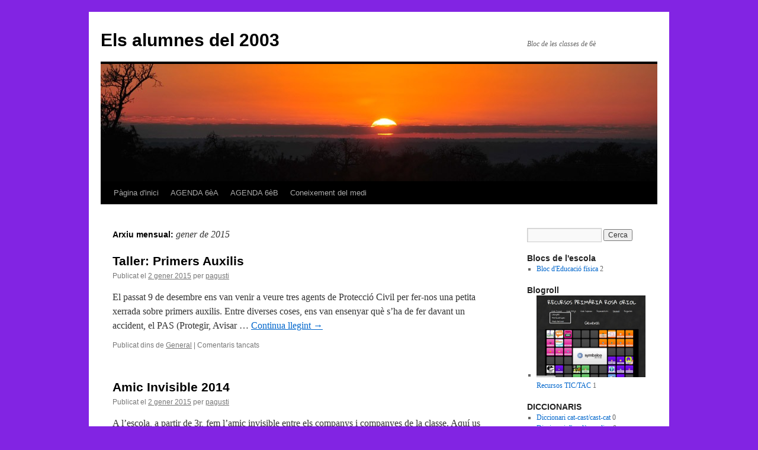

--- FILE ---
content_type: text/html; charset=UTF-8
request_url: https://blocs.xtec.cat/rosaoriol2003/2015/01/
body_size: 7298
content:
<!DOCTYPE html>
<html lang="ca">
<head>
<meta charset="UTF-8" />
<title>gener | 2015 | Els alumnes del 2003</title>
<link rel="profile" href="http://gmpg.org/xfn/11" />
<link rel="stylesheet" type="text/css" media="all" href="https://blocs.xtec.cat/rosaoriol2003/wp-content/themes/twentyten/style.css" />
<link rel="pingback" href="https://blocs.xtec.cat/rosaoriol2003/xmlrpc.php" />
<link rel='dns-prefetch' href='//s.w.org' />
<link rel="alternate" type="application/rss+xml" title="Els alumnes del 2003 &raquo; canal d&#039;informació" href="https://blocs.xtec.cat/rosaoriol2003/feed/" />
<link rel="alternate" type="application/rss+xml" title="Els alumnes del 2003 &raquo; Canal dels comentaris" href="https://blocs.xtec.cat/rosaoriol2003/comments/feed/" />
		<script type="text/javascript">
			window._wpemojiSettings = {"baseUrl":"https:\/\/s.w.org\/images\/core\/emoji\/2.2.1\/72x72\/","ext":".png","svgUrl":"https:\/\/s.w.org\/images\/core\/emoji\/2.2.1\/svg\/","svgExt":".svg","source":{"concatemoji":"https:\/\/blocs.xtec.cat\/rosaoriol2003\/wp-includes\/js\/wp-emoji-release.min.js?ver=4.7.5"}};
			!function(a,b,c){function d(a){var b,c,d,e,f=String.fromCharCode;if(!k||!k.fillText)return!1;switch(k.clearRect(0,0,j.width,j.height),k.textBaseline="top",k.font="600 32px Arial",a){case"flag":return k.fillText(f(55356,56826,55356,56819),0,0),!(j.toDataURL().length<3e3)&&(k.clearRect(0,0,j.width,j.height),k.fillText(f(55356,57331,65039,8205,55356,57096),0,0),b=j.toDataURL(),k.clearRect(0,0,j.width,j.height),k.fillText(f(55356,57331,55356,57096),0,0),c=j.toDataURL(),b!==c);case"emoji4":return k.fillText(f(55357,56425,55356,57341,8205,55357,56507),0,0),d=j.toDataURL(),k.clearRect(0,0,j.width,j.height),k.fillText(f(55357,56425,55356,57341,55357,56507),0,0),e=j.toDataURL(),d!==e}return!1}function e(a){var c=b.createElement("script");c.src=a,c.defer=c.type="text/javascript",b.getElementsByTagName("head")[0].appendChild(c)}var f,g,h,i,j=b.createElement("canvas"),k=j.getContext&&j.getContext("2d");for(i=Array("flag","emoji4"),c.supports={everything:!0,everythingExceptFlag:!0},h=0;h<i.length;h++)c.supports[i[h]]=d(i[h]),c.supports.everything=c.supports.everything&&c.supports[i[h]],"flag"!==i[h]&&(c.supports.everythingExceptFlag=c.supports.everythingExceptFlag&&c.supports[i[h]]);c.supports.everythingExceptFlag=c.supports.everythingExceptFlag&&!c.supports.flag,c.DOMReady=!1,c.readyCallback=function(){c.DOMReady=!0},c.supports.everything||(g=function(){c.readyCallback()},b.addEventListener?(b.addEventListener("DOMContentLoaded",g,!1),a.addEventListener("load",g,!1)):(a.attachEvent("onload",g),b.attachEvent("onreadystatechange",function(){"complete"===b.readyState&&c.readyCallback()})),f=c.source||{},f.concatemoji?e(f.concatemoji):f.wpemoji&&f.twemoji&&(e(f.twemoji),e(f.wpemoji)))}(window,document,window._wpemojiSettings);
		</script>
		<style type="text/css">
img.wp-smiley,
img.emoji {
	display: inline !important;
	border: none !important;
	box-shadow: none !important;
	height: 1em !important;
	width: 1em !important;
	margin: 0 .07em !important;
	vertical-align: -0.1em !important;
	background: none !important;
	padding: 0 !important;
}
</style>
<link rel='stylesheet' id='common-functions-css'  href='https://blocs.xtec.cat/rosaoriol2003/wp-content/mu-plugins/common/styles/common-functions.css?ver=4.7.5' type='text/css' media='all' />
<link rel='stylesheet' id='xtec_common_styles-css'  href='https://blocs.xtec.cat/xtec-style.css?ver=4.7.5' type='text/css' media='all' />
<link rel='stylesheet' id='simcal-qtip-css'  href='https://blocs.xtec.cat/rosaoriol2003/wp-content/plugins/google-calendar-events/assets/css/vendor/jquery.qtip.min.css?ver=3.1.9' type='text/css' media='all' />
<link rel='stylesheet' id='simcal-default-calendar-grid-css'  href='https://blocs.xtec.cat/rosaoriol2003/wp-content/plugins/google-calendar-events/assets/css/default-calendar-grid.min.css?ver=3.1.9' type='text/css' media='all' />
<link rel='stylesheet' id='simcal-default-calendar-list-css'  href='https://blocs.xtec.cat/rosaoriol2003/wp-content/plugins/google-calendar-events/assets/css/default-calendar-list.min.css?ver=3.1.9' type='text/css' media='all' />
<script type='text/javascript' src='https://blocs.xtec.cat/rosaoriol2003/wp-includes/js/jquery/jquery.js?ver=1.12.4'></script>
<script type='text/javascript' src='https://blocs.xtec.cat/rosaoriol2003/wp-includes/js/jquery/jquery-migrate.min.js?ver=1.4.1'></script>
<link rel='https://api.w.org/' href='https://blocs.xtec.cat/rosaoriol2003/wp-json/' />
<link rel="EditURI" type="application/rsd+xml" title="RSD" href="https://blocs.xtec.cat/rosaoriol2003/xmlrpc.php?rsd" />
<link rel="wlwmanifest" type="application/wlwmanifest+xml" href="https://blocs.xtec.cat/rosaoriol2003/wp-includes/wlwmanifest.xml" /> 
<meta name="generator" content="WordPress 4.7.5" />
<script> var xtec_link_player_url = "http://blocs.xtec.cat/rosaoriol2003/wp-content/plugins/xtec-link-player" </script><script src="http://blocs.xtec.cat/rosaoriol2003/wp-content/plugins/xtec-link-player/xtec-link-player.js" type="text/javascript"></script>
<meta name="DC.Title" content="Els alumnes del 2003"/>
<meta name="DC.Creator" content="a8060940"/>
<meta name="DC.Subject" scheme="eo" content="Bloc de les classes de 6è"/>
<meta name="DC.Language" content="ca"/>
<style type="text/css" id="custom-background-css">
body.custom-background { background-color: #8224e3; }
</style>
</head>

<body class="archive date custom-background">
<div id="wrapper" class="hfeed">
	<div id="header">
		<div id="masthead">
			<div id="branding" role="banner">
								<div id="site-title">
					<span>
						<a href="https://blocs.xtec.cat/rosaoriol2003/" title="Els alumnes del 2003" rel="home">Els alumnes del 2003</a>
					</span>
				</div>
				<div id="site-description">Bloc de les classes de 6è</div>

										<img src="https://blocs.xtec.cat/rosaoriol2003/wp-content/themes/twentyten/images/headers/sunset.jpg" width="940" height="198" alt="" />
								</div><!-- #branding -->

			<div id="access" role="navigation">
			  				<div class="skip-link screen-reader-text"><a href="#content" title="Vés al contingut">Vés al contingut</a></div>
								<div class="menu"><ul>
<li ><a href="https://blocs.xtec.cat/rosaoriol2003/">Pàgina d'inici</a></li><li class="page_item page-item-51"><a href="https://blocs.xtec.cat/rosaoriol2003/agenda-4ta/">AGENDA 6èA</a></li>
<li class="page_item page-item-57"><a href="https://blocs.xtec.cat/rosaoriol2003/agenda-4tb/">AGENDA 6èB</a></li>
<li class="page_item page-item-187"><a href="https://blocs.xtec.cat/rosaoriol2003/coneixement-del-medi/">Coneixement del medi</a></li>
</ul></div>
			</div><!-- #access -->
		</div><!-- #masthead -->
	</div><!-- #header -->

	<div id="main">

		<div id="container">
			<div id="content" role="main">


			<h1 class="page-title">
				Arxiu mensual: <span>gener de 2015</span>			</h1>






			<div id="post-183" class="post-183 post type-post status-publish format-standard hentry category-general">
			<h2 class="entry-title"><a href="https://blocs.xtec.cat/rosaoriol2003/2015/01/02/taller-primers-auxilis/" rel="bookmark">Taller: Primers Auxilis</a></h2>

			<div class="entry-meta">
				<span class="meta-prep meta-prep-author">Publicat el</span> <a href="https://blocs.xtec.cat/rosaoriol2003/2015/01/02/taller-primers-auxilis/" title="17:46" rel="bookmark"><span class="entry-date">2 gener 2015</span></a> <span class="meta-sep">per</span> <span class="author vcard"><a class="url fn n" href="https://blocs.xtec.cat/rosaoriol2003/author/pagusti/" title="Mostra tots els articles de pagusti">pagusti</a></span>			</div><!-- .entry-meta -->

				<div class="entry-summary">
				<p>El passat 9 de desembre ens van venir a veure tres agents de Protecció Civil per fer-nos una petita xerrada sobre primers auxilis. Entre diverses coses, ens van ensenyar què s&#8217;ha de fer davant un accident, el PAS (Protegir, Avisar &hellip; <a href="https://blocs.xtec.cat/rosaoriol2003/2015/01/02/taller-primers-auxilis/">Continua llegint <span class="meta-nav">&rarr;</span></a></p>
			</div><!-- .entry-summary -->
	
			<div class="entry-utility">
									<span class="cat-links">
						<span class="entry-utility-prep entry-utility-prep-cat-links">Publicat dins de</span> <a href="https://blocs.xtec.cat/rosaoriol2003/category/general/" rel="category tag">General</a>					</span>
					<span class="meta-sep">|</span>
												<span class="comments-link"><span>Comentaris tancats<span class="screen-reader-text"> a Taller: Primers Auxilis</span></span></span>
							</div><!-- .entry-utility -->
		</div><!-- #post-## -->

		
	


			<div id="post-181" class="post-181 post type-post status-publish format-standard hentry category-general">
			<h2 class="entry-title"><a href="https://blocs.xtec.cat/rosaoriol2003/2015/01/02/amic-invisible-2014/" rel="bookmark">Amic Invisible 2014</a></h2>

			<div class="entry-meta">
				<span class="meta-prep meta-prep-author">Publicat el</span> <a href="https://blocs.xtec.cat/rosaoriol2003/2015/01/02/amic-invisible-2014/" title="17:33" rel="bookmark"><span class="entry-date">2 gener 2015</span></a> <span class="meta-sep">per</span> <span class="author vcard"><a class="url fn n" href="https://blocs.xtec.cat/rosaoriol2003/author/pagusti/" title="Mostra tots els articles de pagusti">pagusti</a></span>			</div><!-- .entry-meta -->

				<div class="entry-summary">
				<p>A l&#8217;escola, a partir de 3r, fem l&#8217;amic invisible entre els companys i companyes de la classe. Aquí us deixem unes quantes fotos d&#8217;aquell dia!</p>
			</div><!-- .entry-summary -->
	
			<div class="entry-utility">
									<span class="cat-links">
						<span class="entry-utility-prep entry-utility-prep-cat-links">Publicat dins de</span> <a href="https://blocs.xtec.cat/rosaoriol2003/category/general/" rel="category tag">General</a>					</span>
					<span class="meta-sep">|</span>
												<span class="comments-link"><span>Comentaris tancats<span class="screen-reader-text"> a Amic Invisible 2014</span></span></span>
							</div><!-- .entry-utility -->
		</div><!-- #post-## -->

		
	


			<div id="post-179" class="post-179 post type-post status-publish format-standard hentry category-general">
			<h2 class="entry-title"><a href="https://blocs.xtec.cat/rosaoriol2003/2015/01/02/concert-de-nadal-2014/" rel="bookmark">Concert de Nadal 2014</a></h2>

			<div class="entry-meta">
				<span class="meta-prep meta-prep-author">Publicat el</span> <a href="https://blocs.xtec.cat/rosaoriol2003/2015/01/02/concert-de-nadal-2014/" title="17:31" rel="bookmark"><span class="entry-date">2 gener 2015</span></a> <span class="meta-sep">per</span> <span class="author vcard"><a class="url fn n" href="https://blocs.xtec.cat/rosaoriol2003/author/pagusti/" title="Mostra tots els articles de pagusti">pagusti</a></span>			</div><!-- .entry-meta -->

				<div class="entry-summary">
				<p>Com cada any, a l&#8217;escola hem organitzat un concert per celebrar el Nadal. Aquest any, els alumnes de 6è hem cantat una versió de la cançó &#8220;Quan tot s&#8217;enlaira&#8221;, de Txarango. És una cançó molt maca i l&#8217;hem cantat a &hellip; <a href="https://blocs.xtec.cat/rosaoriol2003/2015/01/02/concert-de-nadal-2014/">Continua llegint <span class="meta-nav">&rarr;</span></a></p>
			</div><!-- .entry-summary -->
	
			<div class="entry-utility">
									<span class="cat-links">
						<span class="entry-utility-prep entry-utility-prep-cat-links">Publicat dins de</span> <a href="https://blocs.xtec.cat/rosaoriol2003/category/general/" rel="category tag">General</a>					</span>
					<span class="meta-sep">|</span>
												<span class="comments-link"><span>Comentaris tancats<span class="screen-reader-text"> a Concert de Nadal 2014</span></span></span>
							</div><!-- .entry-utility -->
		</div><!-- #post-## -->

		
	


			<div id="post-177" class="post-177 post type-post status-publish format-standard hentry category-general">
			<h2 class="entry-title"><a href="https://blocs.xtec.cat/rosaoriol2003/2015/01/02/padrins-de-lectura/" rel="bookmark">Padrins de Lectura</a></h2>

			<div class="entry-meta">
				<span class="meta-prep meta-prep-author">Publicat el</span> <a href="https://blocs.xtec.cat/rosaoriol2003/2015/01/02/padrins-de-lectura/" title="17:25" rel="bookmark"><span class="entry-date">2 gener 2015</span></a> <span class="meta-sep">per</span> <span class="author vcard"><a class="url fn n" href="https://blocs.xtec.cat/rosaoriol2003/author/pagusti/" title="Mostra tots els articles de pagusti">pagusti</a></span>			</div><!-- .entry-meta -->

				<div class="entry-summary">
				<p>Com que aquest any som els més grans de l&#8217;escola, participem en el projecte &#8220;Padrins de Lectura&#8221;. Aquesta activitat consisteix en que cada alumne de 6è &#8220;apadrina&#8221; a un alumne de P5. Els anem a veure un cop per setmana &hellip; <a href="https://blocs.xtec.cat/rosaoriol2003/2015/01/02/padrins-de-lectura/">Continua llegint <span class="meta-nav">&rarr;</span></a></p>
			</div><!-- .entry-summary -->
	
			<div class="entry-utility">
									<span class="cat-links">
						<span class="entry-utility-prep entry-utility-prep-cat-links">Publicat dins de</span> <a href="https://blocs.xtec.cat/rosaoriol2003/category/general/" rel="category tag">General</a>					</span>
					<span class="meta-sep">|</span>
												<span class="comments-link"><span>Comentaris tancats<span class="screen-reader-text"> a Padrins de Lectura</span></span></span>
							</div><!-- .entry-utility -->
		</div><!-- #post-## -->

		
	


			<div id="post-174" class="post-174 post type-post status-publish format-standard hentry category-festes">
			<h2 class="entry-title"><a href="https://blocs.xtec.cat/rosaoriol2003/2015/01/02/10e-aniversari-de-lescola-rosa-oriol-anguera/" rel="bookmark">10è Aniversari de l&#8217;Escola Rosa Oriol Anguera</a></h2>

			<div class="entry-meta">
				<span class="meta-prep meta-prep-author">Publicat el</span> <a href="https://blocs.xtec.cat/rosaoriol2003/2015/01/02/10e-aniversari-de-lescola-rosa-oriol-anguera/" title="13:34" rel="bookmark"><span class="entry-date">2 gener 2015</span></a> <span class="meta-sep">per</span> <span class="author vcard"><a class="url fn n" href="https://blocs.xtec.cat/rosaoriol2003/author/pagusti/" title="Mostra tots els articles de pagusti">pagusti</a></span>			</div><!-- .entry-meta -->

				<div class="entry-summary">
				<p>Aquest any la nostra escola a complert 10 anys de vida!! Per celebrar-ho, el passar 31 d&#8217;octubre vam fer una Castanyada especial. Pel matí, com és tradicional, vam menjar castanyes que van coure mares i pares de l&#8217;AMPA. A la &hellip; <a href="https://blocs.xtec.cat/rosaoriol2003/2015/01/02/10e-aniversari-de-lescola-rosa-oriol-anguera/">Continua llegint <span class="meta-nav">&rarr;</span></a></p>
			</div><!-- .entry-summary -->
	
			<div class="entry-utility">
									<span class="cat-links">
						<span class="entry-utility-prep entry-utility-prep-cat-links">Publicat dins de</span> <a href="https://blocs.xtec.cat/rosaoriol2003/category/festes/" rel="category tag">Festes</a>					</span>
					<span class="meta-sep">|</span>
												<span class="comments-link"><span>Comentaris tancats<span class="screen-reader-text"> a 10è Aniversari de l&#8217;Escola Rosa Oriol Anguera</span></span></span>
							</div><!-- .entry-utility -->
		</div><!-- #post-## -->

		
	


			<div id="post-169" class="post-169 post type-post status-publish format-standard hentry category-sortides">
			<h2 class="entry-title"><a href="https://blocs.xtec.cat/rosaoriol2003/2015/01/02/sortida-a-montserrat/" rel="bookmark">Sortida a Montserrat</a></h2>

			<div class="entry-meta">
				<span class="meta-prep meta-prep-author">Publicat el</span> <a href="https://blocs.xtec.cat/rosaoriol2003/2015/01/02/sortida-a-montserrat/" title="13:05" rel="bookmark"><span class="entry-date">2 gener 2015</span></a> <span class="meta-sep">per</span> <span class="author vcard"><a class="url fn n" href="https://blocs.xtec.cat/rosaoriol2003/author/pagusti/" title="Mostra tots els articles de pagusti">pagusti</a></span>			</div><!-- .entry-meta -->

				<div class="entry-summary">
				<p>El passat 7 de novembre, els alumnes de 6è vam realitzar una sortida d&#8217;Educació Física. Aquesta consistia en anar a Montserrat i fer una excursió pels seus voltants. Vam sortir des del monestir i vam pujar fins a Sant Jeroni. &hellip; <a href="https://blocs.xtec.cat/rosaoriol2003/2015/01/02/sortida-a-montserrat/">Continua llegint <span class="meta-nav">&rarr;</span></a></p>
			</div><!-- .entry-summary -->
	
			<div class="entry-utility">
									<span class="cat-links">
						<span class="entry-utility-prep entry-utility-prep-cat-links">Publicat dins de</span> <a href="https://blocs.xtec.cat/rosaoriol2003/category/sortides/" rel="category tag">Sortides</a>					</span>
					<span class="meta-sep">|</span>
												<span class="comments-link"><span>Comentaris tancats<span class="screen-reader-text"> a Sortida a Montserrat</span></span></span>
							</div><!-- .entry-utility -->
		</div><!-- #post-## -->

		
	


			</div><!-- #content -->
		</div><!-- #container -->


		<div id="primary" class="widget-area" role="complementary">
			<ul class="xoxo">

<li id="search-2" class="widget-container widget_search"><form role="search" method="get" id="searchform" class="searchform" action="https://blocs.xtec.cat/rosaoriol2003/">
				<div>
					<label class="screen-reader-text" for="s">Cerca:</label>
					<input type="text" value="" name="s" id="s" />
					<input type="submit" id="searchsubmit" value="Cerca" />
				</div>
			</form></li><li id="linkcat-537" class="widget-container widget_links"><h3 class="widget-title">Blocs de l'escola</h3>
	<ul class='xoxo blogroll'>
<li><a href="http://blocs.xtec.cat/educaciofisicarosaoriol/" target="_blank">Bloc d&#039;Educació física</a>
2</li>

	</ul>
</li>
<li id="linkcat-2" class="widget-container widget_links"><h3 class="widget-title">Blogroll</h3>
	<ul class='xoxo blogroll'>
<li><a href="http://blocs.xtec.cat/recursosprimariarosaoriol/general/" target="_blank"><img src="http://blocs.xtec.cat/rosaoriol2003/files/2013/11/enllaç-symbaloo.png"  alt="Recursos TIC/TAC"  /> Recursos TIC/TAC</a>
1</li>

	</ul>
</li>
<li id="linkcat-87139" class="widget-container widget_links"><h3 class="widget-title">DICCIONARIS</h3>
	<ul class='xoxo blogroll'>
<li><a href="http://www.diccionaris.cat/index.php" target="_blank">Diccionari cat-cast/cast-cat</a>
0</li>
<li><a href="http://www.wordreference.com/es/" target="_blank">Diccionari d&#039;anglès on-line</a>
0</li>
<li><a href="http://www.rae.es" target="_blank">Diccionari de castellà</a>
0</li>
<li><a href="http://dlc.iec.cat/" target="_blank">Diccionari de català</a>
0</li>

	</ul>
</li>
<li id="linkcat-910221" class="widget-container widget_links"><h3 class="widget-title">Medi - Tema 1: La Prehistòria</h3>
	<ul class='xoxo blogroll'>
<li><a href="http://www.weeras.com/ebook/">Presentació Digital</a>
0</li>

	</ul>
</li>
		<li id="recent-posts-2" class="widget-container widget_recent_entries">		<h3 class="widget-title">Articles recents</h3>		<ul>
					<li>
				<a href="https://blocs.xtec.cat/rosaoriol2003/2015/06/15/trobada-esportiva/">Trobada Esportiva</a>
						</li>
					<li>
				<a href="https://blocs.xtec.cat/rosaoriol2003/2015/06/10/comiat-dels-fillols/">Comiat dels fillols&#8230;</a>
						</li>
					<li>
				<a href="https://blocs.xtec.cat/rosaoriol2003/2015/06/09/colonies-a-tamarit/">Colònies a Tamarit</a>
						</li>
					<li>
				<a href="https://blocs.xtec.cat/rosaoriol2003/2015/06/04/sant-jordi-2015/">Sant Jordi 2015</a>
						</li>
					<li>
				<a href="https://blocs.xtec.cat/rosaoriol2003/2015/06/04/sortida-del-projecte-aquarium-de-barcelona/">Sortida del projecte: Aquàrium de Barcelona</a>
						</li>
				</ul>
		</li>		<li id="recent-comments-2" class="widget-container widget_recent_comments"><h3 class="widget-title">Comentaris recents</h3><ul id="recentcomments"></ul></li><li id="archives-2" class="widget-container widget_archive"><h3 class="widget-title">Arxius</h3>		<ul>
			<li><a href='https://blocs.xtec.cat/rosaoriol2003/2015/06/'>juny 2015</a></li>
	<li><a href='https://blocs.xtec.cat/rosaoriol2003/2015/03/'>març 2015</a></li>
	<li><a href='https://blocs.xtec.cat/rosaoriol2003/2015/01/'>gener 2015</a></li>
	<li><a href='https://blocs.xtec.cat/rosaoriol2003/2014/09/'>setembre 2014</a></li>
	<li><a href='https://blocs.xtec.cat/rosaoriol2003/2014/06/'>juny 2014</a></li>
	<li><a href='https://blocs.xtec.cat/rosaoriol2003/2014/05/'>maig 2014</a></li>
	<li><a href='https://blocs.xtec.cat/rosaoriol2003/2013/12/'>desembre 2013</a></li>
	<li><a href='https://blocs.xtec.cat/rosaoriol2003/2013/11/'>novembre 2013</a></li>
	<li><a href='https://blocs.xtec.cat/rosaoriol2003/2013/09/'>setembre 2013</a></li>
	<li><a href='https://blocs.xtec.cat/rosaoriol2003/2013/05/'>maig 2013</a></li>
	<li><a href='https://blocs.xtec.cat/rosaoriol2003/2013/03/'>març 2013</a></li>
	<li><a href='https://blocs.xtec.cat/rosaoriol2003/2013/02/'>febrer 2013</a></li>
	<li><a href='https://blocs.xtec.cat/rosaoriol2003/2013/01/'>gener 2013</a></li>
	<li><a href='https://blocs.xtec.cat/rosaoriol2003/2012/12/'>desembre 2012</a></li>
		</ul>
		</li><li id="categories-2" class="widget-container widget_categories"><h3 class="widget-title">Categories</h3><label class="screen-reader-text" for="cat">Categories</label><select  name='cat' id='cat' class='postform' >
	<option value='-1'>Selecciona la categoria</option>
	<option class="level-0" value="66">Festes</option>
	<option class="level-0" value="41">General</option>
	<option class="level-0" value="146">Sortides</option>
</select>

<script type='text/javascript'>
/* <![CDATA[ */
(function() {
	var dropdown = document.getElementById( "cat" );
	function onCatChange() {
		if ( dropdown.options[ dropdown.selectedIndex ].value > 0 ) {
			location.href = "https://blocs.xtec.cat/rosaoriol2003/?cat=" + dropdown.options[ dropdown.selectedIndex ].value;
		}
	}
	dropdown.onchange = onCatChange;
})();
/* ]]> */
</script>

</li><li id="meta-2" class="widget-container widget_meta"><h3 class="widget-title">Meta</h3>			<ul>
						<li><a href="https://blocs.xtec.cat/rosaoriol2003/wp-login.php">Entra</a></li>
			<li><a href="https://blocs.xtec.cat/rosaoriol2003/feed/"><abbr title="en anglès, Really Simple Syndication">RSS</abbr> dels articles</a></li>
			<li><a href="https://blocs.xtec.cat/rosaoriol2003/comments/feed/"><abbr title="en inglés, Really Simple Syndication">RSS</abbr> dels comentaris</a></li>
			<li><a href="https://wordpress.org/" title="Funcionant amb el WordPress, plataforma semàntica de publicació personal de primer ordre.">WordPress.org</a></li>			</ul>
			</li>			</ul>
		</div><!-- #primary .widget-area -->

	</div><!-- #main -->

	<div id="footer" role="contentinfo">
		<div id="colophon">



			<div id="site-info">
				<a href="https://blocs.xtec.cat/rosaoriol2003/" title="Els alumnes del 2003" rel="home">
					Els alumnes del 2003				</a>
			</div><!-- #site-info -->

			<div id="site-generator">
								<a href="https://wordpress.org/" title="Plataforma de publicació personal i semàntica.">Gràcies al WordPress.</a>
			</div><!-- #site-generator -->

		</div><!-- #colophon -->
	</div><!-- #footer -->

</div><!-- #wrapper -->

<script type='text/javascript' src='https://blocs.xtec.cat/rosaoriol2003/wp-content/plugins/google-calendar-events/assets/js/vendor/jquery.qtip.min.js?ver=3.1.9'></script>
<script type='text/javascript' src='https://blocs.xtec.cat/rosaoriol2003/wp-content/plugins/google-calendar-events/assets/js/vendor/moment.min.js?ver=3.1.9'></script>
<script type='text/javascript' src='https://blocs.xtec.cat/rosaoriol2003/wp-content/plugins/google-calendar-events/assets/js/vendor/moment-timezone-with-data.min.js?ver=3.1.9'></script>
<script type='text/javascript'>
/* <![CDATA[ */
var simcal_default_calendar = {"ajax_url":"\/rosaoriol2003\/wp-admin\/admin-ajax.php","nonce":"2610080f78","locale":"ca","text_dir":"ltr","months":{"full":["gener","febrer","mar\u00e7","abril","maig","juny","juliol","agost","setembre","octubre","novembre","desembre"],"short":["gen.","febr.","mar\u00e7","abr.","maig","juny","jul.","ag.","set.","oct.","nov.","des."]},"days":{"full":["diumenge","dilluns","dimarts","dimecres","dijous","divendres","dissabte"],"short":["dg.","dl.","dt.","dc.","dj.","dv.","ds."]},"meridiem":{"AM":"AM","am":"am","PM":"PM","pm":"pm"}};
var simcal_default_calendar = {"ajax_url":"\/rosaoriol2003\/wp-admin\/admin-ajax.php","nonce":"2610080f78","locale":"ca","text_dir":"ltr","months":{"full":["gener","febrer","mar\u00e7","abril","maig","juny","juliol","agost","setembre","octubre","novembre","desembre"],"short":["gen.","febr.","mar\u00e7","abr.","maig","juny","jul.","ag.","set.","oct.","nov.","des."]},"days":{"full":["diumenge","dilluns","dimarts","dimecres","dijous","divendres","dissabte"],"short":["dg.","dl.","dt.","dc.","dj.","dv.","ds."]},"meridiem":{"AM":"AM","am":"am","PM":"PM","pm":"pm"}};
/* ]]> */
</script>
<script type='text/javascript' src='https://blocs.xtec.cat/rosaoriol2003/wp-content/plugins/google-calendar-events/assets/js/default-calendar.min.js?ver=3.1.9'></script>
<script type='text/javascript' src='https://blocs.xtec.cat/rosaoriol2003/wp-content/plugins/google-calendar-events/assets/js/vendor/imagesloaded.pkgd.min.js?ver=3.1.9'></script>
<script type='text/javascript' src='https://blocs.xtec.cat/rosaoriol2003/wp-includes/js/wp-embed.min.js?ver=4.7.5'></script>
</body>
</html>
